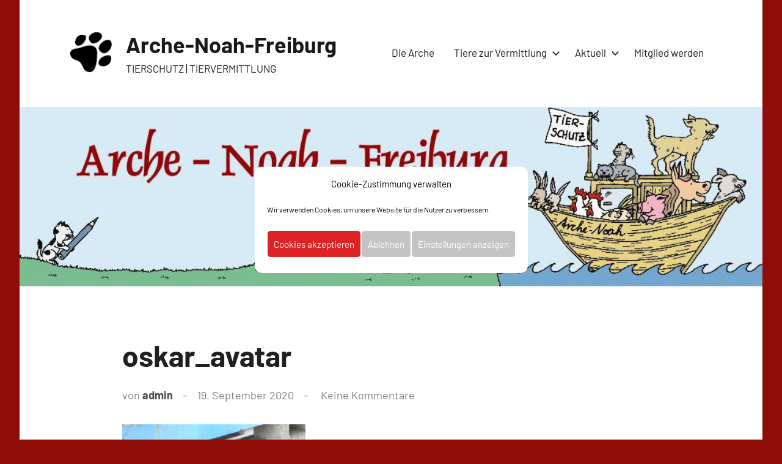

--- FILE ---
content_type: text/html; charset=UTF-8
request_url: https://arche-noah-freiburg.de/oskar_avatar/
body_size: 11325
content:
<!DOCTYPE html>
<html dir="ltr" lang="de" prefix="og: https://ogp.me/ns#">

<head>
<meta charset="UTF-8">
<meta name="viewport" content="width=device-width, initial-scale=1">
<link rel="profile" href="http://gmpg.org/xfn/11">

<title>oskar_avatar | Arche-Noah-Freiburg</title>

		<!-- All in One SEO 4.9.3 - aioseo.com -->
	<meta name="robots" content="max-image-preview:large" />
	<meta name="author" content="admin"/>
	<link rel="canonical" href="https://arche-noah-freiburg.de/oskar_avatar/" />
	<meta name="generator" content="All in One SEO (AIOSEO) 4.9.3" />
		<meta property="og:locale" content="de_DE" />
		<meta property="og:site_name" content="Arche-Noah-Freiburg | TIERSCHUTZ | TIERVERMITTLUNG" />
		<meta property="og:type" content="article" />
		<meta property="og:title" content="oskar_avatar | Arche-Noah-Freiburg" />
		<meta property="og:url" content="https://arche-noah-freiburg.de/oskar_avatar/" />
		<meta property="og:image" content="https://arche-noah-freiburg.de/wp-content/uploads/2020/08/cropped-kisspng-dog-paw-clip-art-5af612b91867e3.6368181115260760891-1-2.png" />
		<meta property="og:image:secure_url" content="https://arche-noah-freiburg.de/wp-content/uploads/2020/08/cropped-kisspng-dog-paw-clip-art-5af612b91867e3.6368181115260760891-1-2.png" />
		<meta property="article:published_time" content="2020-09-19T19:13:26+00:00" />
		<meta property="article:modified_time" content="2020-09-19T19:13:26+00:00" />
		<meta name="twitter:card" content="summary" />
		<meta name="twitter:title" content="oskar_avatar | Arche-Noah-Freiburg" />
		<meta name="twitter:image" content="https://arche-noah-freiburg.de/wp-content/uploads/2020/08/cropped-kisspng-dog-paw-clip-art-5af612b91867e3.6368181115260760891-1-2.png" />
		<script type="application/ld+json" class="aioseo-schema">
			{"@context":"https:\/\/schema.org","@graph":[{"@type":"BreadcrumbList","@id":"https:\/\/arche-noah-freiburg.de\/oskar_avatar\/#breadcrumblist","itemListElement":[{"@type":"ListItem","@id":"https:\/\/arche-noah-freiburg.de#listItem","position":1,"name":"Home","item":"https:\/\/arche-noah-freiburg.de","nextItem":{"@type":"ListItem","@id":"https:\/\/arche-noah-freiburg.de\/oskar_avatar\/#listItem","name":"oskar_avatar"}},{"@type":"ListItem","@id":"https:\/\/arche-noah-freiburg.de\/oskar_avatar\/#listItem","position":2,"name":"oskar_avatar","previousItem":{"@type":"ListItem","@id":"https:\/\/arche-noah-freiburg.de#listItem","name":"Home"}}]},{"@type":"ItemPage","@id":"https:\/\/arche-noah-freiburg.de\/oskar_avatar\/#itempage","url":"https:\/\/arche-noah-freiburg.de\/oskar_avatar\/","name":"oskar_avatar | Arche-Noah-Freiburg","inLanguage":"de-DE","isPartOf":{"@id":"https:\/\/arche-noah-freiburg.de\/#website"},"breadcrumb":{"@id":"https:\/\/arche-noah-freiburg.de\/oskar_avatar\/#breadcrumblist"},"author":{"@id":"https:\/\/arche-noah-freiburg.de\/author\/admin\/#author"},"creator":{"@id":"https:\/\/arche-noah-freiburg.de\/author\/admin\/#author"},"datePublished":"2020-09-19T19:13:26+00:00","dateModified":"2020-09-19T19:13:26+00:00"},{"@type":"Organization","@id":"https:\/\/arche-noah-freiburg.de\/#organization","name":"ARCHE \u2013 NOAH \u2013 FREIBURG und Umgebung e.V.","description":"TIERSCHUTZ | TIERVERMITTLUNG","url":"https:\/\/arche-noah-freiburg.de\/","logo":{"@type":"ImageObject","url":"https:\/\/arche-noah-freiburg.de\/wp-content\/uploads\/2020\/08\/Header.jpg","@id":"https:\/\/arche-noah-freiburg.de\/oskar_avatar\/#organizationLogo","width":1027,"height":261,"caption":"Header Arche Noah Freiburg Tierheim Tierschutz Tiervermittlung Freiburg"},"image":{"@id":"https:\/\/arche-noah-freiburg.de\/oskar_avatar\/#organizationLogo"}},{"@type":"Person","@id":"https:\/\/arche-noah-freiburg.de\/author\/admin\/#author","url":"https:\/\/arche-noah-freiburg.de\/author\/admin\/","name":"admin","image":{"@type":"ImageObject","@id":"https:\/\/arche-noah-freiburg.de\/oskar_avatar\/#authorImage","url":"https:\/\/secure.gravatar.com\/avatar\/c35af85a1307f3fc14685797da617d70?s=96&d=mm&r=g","width":96,"height":96,"caption":"admin"}},{"@type":"WebSite","@id":"https:\/\/arche-noah-freiburg.de\/#website","url":"https:\/\/arche-noah-freiburg.de\/","name":"Arche-Noah-Freiburg","description":"TIERSCHUTZ | TIERVERMITTLUNG","inLanguage":"de-DE","publisher":{"@id":"https:\/\/arche-noah-freiburg.de\/#organization"}}]}
		</script>
		<!-- All in One SEO -->

<link rel="alternate" type="application/rss+xml" title="Arche-Noah-Freiburg &raquo; Feed" href="https://arche-noah-freiburg.de/feed/" />
<link rel="alternate" type="application/rss+xml" title="Arche-Noah-Freiburg &raquo; Kommentar-Feed" href="https://arche-noah-freiburg.de/comments/feed/" />
<link rel="alternate" type="application/rss+xml" title="Arche-Noah-Freiburg &raquo; Kommentar-Feed zu oskar_avatar" href="https://arche-noah-freiburg.de/feed/?attachment_id=578" />
<script type="text/javascript">
/* <![CDATA[ */
window._wpemojiSettings = {"baseUrl":"https:\/\/s.w.org\/images\/core\/emoji\/15.0.3\/72x72\/","ext":".png","svgUrl":"https:\/\/s.w.org\/images\/core\/emoji\/15.0.3\/svg\/","svgExt":".svg","source":{"concatemoji":"https:\/\/arche-noah-freiburg.de\/wp-includes\/js\/wp-emoji-release.min.js?ver=6.6.4"}};
/*! This file is auto-generated */
!function(i,n){var o,s,e;function c(e){try{var t={supportTests:e,timestamp:(new Date).valueOf()};sessionStorage.setItem(o,JSON.stringify(t))}catch(e){}}function p(e,t,n){e.clearRect(0,0,e.canvas.width,e.canvas.height),e.fillText(t,0,0);var t=new Uint32Array(e.getImageData(0,0,e.canvas.width,e.canvas.height).data),r=(e.clearRect(0,0,e.canvas.width,e.canvas.height),e.fillText(n,0,0),new Uint32Array(e.getImageData(0,0,e.canvas.width,e.canvas.height).data));return t.every(function(e,t){return e===r[t]})}function u(e,t,n){switch(t){case"flag":return n(e,"\ud83c\udff3\ufe0f\u200d\u26a7\ufe0f","\ud83c\udff3\ufe0f\u200b\u26a7\ufe0f")?!1:!n(e,"\ud83c\uddfa\ud83c\uddf3","\ud83c\uddfa\u200b\ud83c\uddf3")&&!n(e,"\ud83c\udff4\udb40\udc67\udb40\udc62\udb40\udc65\udb40\udc6e\udb40\udc67\udb40\udc7f","\ud83c\udff4\u200b\udb40\udc67\u200b\udb40\udc62\u200b\udb40\udc65\u200b\udb40\udc6e\u200b\udb40\udc67\u200b\udb40\udc7f");case"emoji":return!n(e,"\ud83d\udc26\u200d\u2b1b","\ud83d\udc26\u200b\u2b1b")}return!1}function f(e,t,n){var r="undefined"!=typeof WorkerGlobalScope&&self instanceof WorkerGlobalScope?new OffscreenCanvas(300,150):i.createElement("canvas"),a=r.getContext("2d",{willReadFrequently:!0}),o=(a.textBaseline="top",a.font="600 32px Arial",{});return e.forEach(function(e){o[e]=t(a,e,n)}),o}function t(e){var t=i.createElement("script");t.src=e,t.defer=!0,i.head.appendChild(t)}"undefined"!=typeof Promise&&(o="wpEmojiSettingsSupports",s=["flag","emoji"],n.supports={everything:!0,everythingExceptFlag:!0},e=new Promise(function(e){i.addEventListener("DOMContentLoaded",e,{once:!0})}),new Promise(function(t){var n=function(){try{var e=JSON.parse(sessionStorage.getItem(o));if("object"==typeof e&&"number"==typeof e.timestamp&&(new Date).valueOf()<e.timestamp+604800&&"object"==typeof e.supportTests)return e.supportTests}catch(e){}return null}();if(!n){if("undefined"!=typeof Worker&&"undefined"!=typeof OffscreenCanvas&&"undefined"!=typeof URL&&URL.createObjectURL&&"undefined"!=typeof Blob)try{var e="postMessage("+f.toString()+"("+[JSON.stringify(s),u.toString(),p.toString()].join(",")+"));",r=new Blob([e],{type:"text/javascript"}),a=new Worker(URL.createObjectURL(r),{name:"wpTestEmojiSupports"});return void(a.onmessage=function(e){c(n=e.data),a.terminate(),t(n)})}catch(e){}c(n=f(s,u,p))}t(n)}).then(function(e){for(var t in e)n.supports[t]=e[t],n.supports.everything=n.supports.everything&&n.supports[t],"flag"!==t&&(n.supports.everythingExceptFlag=n.supports.everythingExceptFlag&&n.supports[t]);n.supports.everythingExceptFlag=n.supports.everythingExceptFlag&&!n.supports.flag,n.DOMReady=!1,n.readyCallback=function(){n.DOMReady=!0}}).then(function(){return e}).then(function(){var e;n.supports.everything||(n.readyCallback(),(e=n.source||{}).concatemoji?t(e.concatemoji):e.wpemoji&&e.twemoji&&(t(e.twemoji),t(e.wpemoji)))}))}((window,document),window._wpemojiSettings);
/* ]]> */
</script>
<link rel='stylesheet' id='harrison-theme-fonts-css' href='https://arche-noah-freiburg.de/wp-content/fonts/4ae8942bbfeee41100e40ee1106731d8.css?ver=20201110' type='text/css' media='all' />
<style id='wp-emoji-styles-inline-css' type='text/css'>

	img.wp-smiley, img.emoji {
		display: inline !important;
		border: none !important;
		box-shadow: none !important;
		height: 1em !important;
		width: 1em !important;
		margin: 0 0.07em !important;
		vertical-align: -0.1em !important;
		background: none !important;
		padding: 0 !important;
	}
</style>
<link rel='stylesheet' id='wp-block-library-css' href='https://arche-noah-freiburg.de/wp-includes/css/dist/block-library/style.min.css?ver=6.6.4' type='text/css' media='all' />
<link rel='stylesheet' id='aioseo/css/src/vue/standalone/blocks/table-of-contents/global.scss-css' href='https://arche-noah-freiburg.de/wp-content/plugins/all-in-one-seo-pack/dist/Lite/assets/css/table-of-contents/global.e90f6d47.css?ver=4.9.3' type='text/css' media='all' />
<link rel='stylesheet' id='wp-components-css' href='https://arche-noah-freiburg.de/wp-includes/css/dist/components/style.min.css?ver=6.6.4' type='text/css' media='all' />
<link rel='stylesheet' id='wp-preferences-css' href='https://arche-noah-freiburg.de/wp-includes/css/dist/preferences/style.min.css?ver=6.6.4' type='text/css' media='all' />
<link rel='stylesheet' id='wp-block-editor-css' href='https://arche-noah-freiburg.de/wp-includes/css/dist/block-editor/style.min.css?ver=6.6.4' type='text/css' media='all' />
<link rel='stylesheet' id='popup-maker-block-library-style-css' href='https://arche-noah-freiburg.de/wp-content/plugins/popup-maker/dist/packages/block-library-style.css?ver=dbea705cfafe089d65f1' type='text/css' media='all' />
<style id='classic-theme-styles-inline-css' type='text/css'>
/*! This file is auto-generated */
.wp-block-button__link{color:#fff;background-color:#32373c;border-radius:9999px;box-shadow:none;text-decoration:none;padding:calc(.667em + 2px) calc(1.333em + 2px);font-size:1.125em}.wp-block-file__button{background:#32373c;color:#fff;text-decoration:none}
</style>
<style id='global-styles-inline-css' type='text/css'>
:root{--wp--preset--aspect-ratio--square: 1;--wp--preset--aspect-ratio--4-3: 4/3;--wp--preset--aspect-ratio--3-4: 3/4;--wp--preset--aspect-ratio--3-2: 3/2;--wp--preset--aspect-ratio--2-3: 2/3;--wp--preset--aspect-ratio--16-9: 16/9;--wp--preset--aspect-ratio--9-16: 9/16;--wp--preset--color--black: #000000;--wp--preset--color--cyan-bluish-gray: #abb8c3;--wp--preset--color--white: #ffffff;--wp--preset--color--pale-pink: #f78da7;--wp--preset--color--vivid-red: #cf2e2e;--wp--preset--color--luminous-vivid-orange: #ff6900;--wp--preset--color--luminous-vivid-amber: #fcb900;--wp--preset--color--light-green-cyan: #7bdcb5;--wp--preset--color--vivid-green-cyan: #00d084;--wp--preset--color--pale-cyan-blue: #8ed1fc;--wp--preset--color--vivid-cyan-blue: #0693e3;--wp--preset--color--vivid-purple: #9b51e0;--wp--preset--color--primary: #c9493b;--wp--preset--color--secondary: #e36355;--wp--preset--color--tertiary: #b03022;--wp--preset--color--accent: #078896;--wp--preset--color--highlight: #5bb021;--wp--preset--color--light-gray: #e4e4e4;--wp--preset--color--gray: #848484;--wp--preset--color--dark-gray: #242424;--wp--preset--gradient--vivid-cyan-blue-to-vivid-purple: linear-gradient(135deg,rgba(6,147,227,1) 0%,rgb(155,81,224) 100%);--wp--preset--gradient--light-green-cyan-to-vivid-green-cyan: linear-gradient(135deg,rgb(122,220,180) 0%,rgb(0,208,130) 100%);--wp--preset--gradient--luminous-vivid-amber-to-luminous-vivid-orange: linear-gradient(135deg,rgba(252,185,0,1) 0%,rgba(255,105,0,1) 100%);--wp--preset--gradient--luminous-vivid-orange-to-vivid-red: linear-gradient(135deg,rgba(255,105,0,1) 0%,rgb(207,46,46) 100%);--wp--preset--gradient--very-light-gray-to-cyan-bluish-gray: linear-gradient(135deg,rgb(238,238,238) 0%,rgb(169,184,195) 100%);--wp--preset--gradient--cool-to-warm-spectrum: linear-gradient(135deg,rgb(74,234,220) 0%,rgb(151,120,209) 20%,rgb(207,42,186) 40%,rgb(238,44,130) 60%,rgb(251,105,98) 80%,rgb(254,248,76) 100%);--wp--preset--gradient--blush-light-purple: linear-gradient(135deg,rgb(255,206,236) 0%,rgb(152,150,240) 100%);--wp--preset--gradient--blush-bordeaux: linear-gradient(135deg,rgb(254,205,165) 0%,rgb(254,45,45) 50%,rgb(107,0,62) 100%);--wp--preset--gradient--luminous-dusk: linear-gradient(135deg,rgb(255,203,112) 0%,rgb(199,81,192) 50%,rgb(65,88,208) 100%);--wp--preset--gradient--pale-ocean: linear-gradient(135deg,rgb(255,245,203) 0%,rgb(182,227,212) 50%,rgb(51,167,181) 100%);--wp--preset--gradient--electric-grass: linear-gradient(135deg,rgb(202,248,128) 0%,rgb(113,206,126) 100%);--wp--preset--gradient--midnight: linear-gradient(135deg,rgb(2,3,129) 0%,rgb(40,116,252) 100%);--wp--preset--font-size--small: 16px;--wp--preset--font-size--medium: 24px;--wp--preset--font-size--large: 36px;--wp--preset--font-size--x-large: 42px;--wp--preset--font-size--extra-large: 48px;--wp--preset--font-size--huge: 64px;--wp--preset--spacing--20: 0.44rem;--wp--preset--spacing--30: 0.67rem;--wp--preset--spacing--40: 1rem;--wp--preset--spacing--50: 1.5rem;--wp--preset--spacing--60: 2.25rem;--wp--preset--spacing--70: 3.38rem;--wp--preset--spacing--80: 5.06rem;--wp--preset--shadow--natural: 6px 6px 9px rgba(0, 0, 0, 0.2);--wp--preset--shadow--deep: 12px 12px 50px rgba(0, 0, 0, 0.4);--wp--preset--shadow--sharp: 6px 6px 0px rgba(0, 0, 0, 0.2);--wp--preset--shadow--outlined: 6px 6px 0px -3px rgba(255, 255, 255, 1), 6px 6px rgba(0, 0, 0, 1);--wp--preset--shadow--crisp: 6px 6px 0px rgba(0, 0, 0, 1);}:where(.is-layout-flex){gap: 0.5em;}:where(.is-layout-grid){gap: 0.5em;}body .is-layout-flex{display: flex;}.is-layout-flex{flex-wrap: wrap;align-items: center;}.is-layout-flex > :is(*, div){margin: 0;}body .is-layout-grid{display: grid;}.is-layout-grid > :is(*, div){margin: 0;}:where(.wp-block-columns.is-layout-flex){gap: 2em;}:where(.wp-block-columns.is-layout-grid){gap: 2em;}:where(.wp-block-post-template.is-layout-flex){gap: 1.25em;}:where(.wp-block-post-template.is-layout-grid){gap: 1.25em;}.has-black-color{color: var(--wp--preset--color--black) !important;}.has-cyan-bluish-gray-color{color: var(--wp--preset--color--cyan-bluish-gray) !important;}.has-white-color{color: var(--wp--preset--color--white) !important;}.has-pale-pink-color{color: var(--wp--preset--color--pale-pink) !important;}.has-vivid-red-color{color: var(--wp--preset--color--vivid-red) !important;}.has-luminous-vivid-orange-color{color: var(--wp--preset--color--luminous-vivid-orange) !important;}.has-luminous-vivid-amber-color{color: var(--wp--preset--color--luminous-vivid-amber) !important;}.has-light-green-cyan-color{color: var(--wp--preset--color--light-green-cyan) !important;}.has-vivid-green-cyan-color{color: var(--wp--preset--color--vivid-green-cyan) !important;}.has-pale-cyan-blue-color{color: var(--wp--preset--color--pale-cyan-blue) !important;}.has-vivid-cyan-blue-color{color: var(--wp--preset--color--vivid-cyan-blue) !important;}.has-vivid-purple-color{color: var(--wp--preset--color--vivid-purple) !important;}.has-black-background-color{background-color: var(--wp--preset--color--black) !important;}.has-cyan-bluish-gray-background-color{background-color: var(--wp--preset--color--cyan-bluish-gray) !important;}.has-white-background-color{background-color: var(--wp--preset--color--white) !important;}.has-pale-pink-background-color{background-color: var(--wp--preset--color--pale-pink) !important;}.has-vivid-red-background-color{background-color: var(--wp--preset--color--vivid-red) !important;}.has-luminous-vivid-orange-background-color{background-color: var(--wp--preset--color--luminous-vivid-orange) !important;}.has-luminous-vivid-amber-background-color{background-color: var(--wp--preset--color--luminous-vivid-amber) !important;}.has-light-green-cyan-background-color{background-color: var(--wp--preset--color--light-green-cyan) !important;}.has-vivid-green-cyan-background-color{background-color: var(--wp--preset--color--vivid-green-cyan) !important;}.has-pale-cyan-blue-background-color{background-color: var(--wp--preset--color--pale-cyan-blue) !important;}.has-vivid-cyan-blue-background-color{background-color: var(--wp--preset--color--vivid-cyan-blue) !important;}.has-vivid-purple-background-color{background-color: var(--wp--preset--color--vivid-purple) !important;}.has-black-border-color{border-color: var(--wp--preset--color--black) !important;}.has-cyan-bluish-gray-border-color{border-color: var(--wp--preset--color--cyan-bluish-gray) !important;}.has-white-border-color{border-color: var(--wp--preset--color--white) !important;}.has-pale-pink-border-color{border-color: var(--wp--preset--color--pale-pink) !important;}.has-vivid-red-border-color{border-color: var(--wp--preset--color--vivid-red) !important;}.has-luminous-vivid-orange-border-color{border-color: var(--wp--preset--color--luminous-vivid-orange) !important;}.has-luminous-vivid-amber-border-color{border-color: var(--wp--preset--color--luminous-vivid-amber) !important;}.has-light-green-cyan-border-color{border-color: var(--wp--preset--color--light-green-cyan) !important;}.has-vivid-green-cyan-border-color{border-color: var(--wp--preset--color--vivid-green-cyan) !important;}.has-pale-cyan-blue-border-color{border-color: var(--wp--preset--color--pale-cyan-blue) !important;}.has-vivid-cyan-blue-border-color{border-color: var(--wp--preset--color--vivid-cyan-blue) !important;}.has-vivid-purple-border-color{border-color: var(--wp--preset--color--vivid-purple) !important;}.has-vivid-cyan-blue-to-vivid-purple-gradient-background{background: var(--wp--preset--gradient--vivid-cyan-blue-to-vivid-purple) !important;}.has-light-green-cyan-to-vivid-green-cyan-gradient-background{background: var(--wp--preset--gradient--light-green-cyan-to-vivid-green-cyan) !important;}.has-luminous-vivid-amber-to-luminous-vivid-orange-gradient-background{background: var(--wp--preset--gradient--luminous-vivid-amber-to-luminous-vivid-orange) !important;}.has-luminous-vivid-orange-to-vivid-red-gradient-background{background: var(--wp--preset--gradient--luminous-vivid-orange-to-vivid-red) !important;}.has-very-light-gray-to-cyan-bluish-gray-gradient-background{background: var(--wp--preset--gradient--very-light-gray-to-cyan-bluish-gray) !important;}.has-cool-to-warm-spectrum-gradient-background{background: var(--wp--preset--gradient--cool-to-warm-spectrum) !important;}.has-blush-light-purple-gradient-background{background: var(--wp--preset--gradient--blush-light-purple) !important;}.has-blush-bordeaux-gradient-background{background: var(--wp--preset--gradient--blush-bordeaux) !important;}.has-luminous-dusk-gradient-background{background: var(--wp--preset--gradient--luminous-dusk) !important;}.has-pale-ocean-gradient-background{background: var(--wp--preset--gradient--pale-ocean) !important;}.has-electric-grass-gradient-background{background: var(--wp--preset--gradient--electric-grass) !important;}.has-midnight-gradient-background{background: var(--wp--preset--gradient--midnight) !important;}.has-small-font-size{font-size: var(--wp--preset--font-size--small) !important;}.has-medium-font-size{font-size: var(--wp--preset--font-size--medium) !important;}.has-large-font-size{font-size: var(--wp--preset--font-size--large) !important;}.has-x-large-font-size{font-size: var(--wp--preset--font-size--x-large) !important;}
:where(.wp-block-post-template.is-layout-flex){gap: 1.25em;}:where(.wp-block-post-template.is-layout-grid){gap: 1.25em;}
:where(.wp-block-columns.is-layout-flex){gap: 2em;}:where(.wp-block-columns.is-layout-grid){gap: 2em;}
:root :where(.wp-block-pullquote){font-size: 1.5em;line-height: 1.6;}
</style>
<link rel='stylesheet' id='cmplz-general-css' href='https://arche-noah-freiburg.de/wp-content/plugins/complianz-gdpr/assets/css/cookieblocker.min.css?ver=1766011505' type='text/css' media='all' />
<link rel='stylesheet' id='harrison-stylesheet-css' href='https://arche-noah-freiburg.de/wp-content/themes/harrison/style.css?ver=1.4.1' type='text/css' media='all' />
<style id='harrison-stylesheet-inline-css' type='text/css'>
.site-logo .custom-logo { width: 74px; }
</style>
<script type="text/javascript" src="https://arche-noah-freiburg.de/wp-content/themes/harrison/assets/js/svgxuse.min.js?ver=1.2.6" id="svgxuse-js"></script>
<link rel="https://api.w.org/" href="https://arche-noah-freiburg.de/wp-json/" /><link rel="alternate" title="JSON" type="application/json" href="https://arche-noah-freiburg.de/wp-json/wp/v2/media/578" /><link rel="EditURI" type="application/rsd+xml" title="RSD" href="https://arche-noah-freiburg.de/xmlrpc.php?rsd" />
<meta name="generator" content="WordPress 6.6.4" />
<link rel='shortlink' href='https://arche-noah-freiburg.de/?p=578' />
<link rel="alternate" title="oEmbed (JSON)" type="application/json+oembed" href="https://arche-noah-freiburg.de/wp-json/oembed/1.0/embed?url=https%3A%2F%2Farche-noah-freiburg.de%2Foskar_avatar%2F" />
<link rel="alternate" title="oEmbed (XML)" type="text/xml+oembed" href="https://arche-noah-freiburg.de/wp-json/oembed/1.0/embed?url=https%3A%2F%2Farche-noah-freiburg.de%2Foskar_avatar%2F&#038;format=xml" />
			<style>.cmplz-hidden {
					display: none !important;
				}</style><!-- Analytics by WP Statistics - https://wp-statistics.com -->
<style type="text/css" id="custom-background-css">
body.custom-background { background-color: #900c07; }
</style>
	<link rel="icon" href="https://arche-noah-freiburg.de/wp-content/uploads/2020/08/cropped-kisspng-dog-paw-clip-art-5af612b91867e3.6368181115260760891-1-32x32.png" sizes="32x32" />
<link rel="icon" href="https://arche-noah-freiburg.de/wp-content/uploads/2020/08/cropped-kisspng-dog-paw-clip-art-5af612b91867e3.6368181115260760891-1-192x192.png" sizes="192x192" />
<link rel="apple-touch-icon" href="https://arche-noah-freiburg.de/wp-content/uploads/2020/08/cropped-kisspng-dog-paw-clip-art-5af612b91867e3.6368181115260760891-1-180x180.png" />
<meta name="msapplication-TileImage" content="https://arche-noah-freiburg.de/wp-content/uploads/2020/08/cropped-kisspng-dog-paw-clip-art-5af612b91867e3.6368181115260760891-1-270x270.png" />
</head>

<body data-cmplz=1 class="attachment attachment-template-default single single-attachment postid-578 attachmentid-578 attachment-jpeg custom-background wp-custom-logo wp-embed-responsive centered-theme-layout date-hidden author-hidden comments-hidden categories-hidden tags-hidden">

	
	<div id="page" class="site">
		<a class="skip-link screen-reader-text" href="#content">Zum Inhalt springen</a>

		
		<header id="masthead" class="site-header" role="banner">

			<div class="header-main">

				
			<div class="site-logo">
				<a href="https://arche-noah-freiburg.de/" class="custom-logo-link" rel="home"><img width="149" height="150" src="https://arche-noah-freiburg.de/wp-content/uploads/2020/08/cropped-kisspng-dog-paw-clip-art-5af612b91867e3.6368181115260760891-1-2.png" class="custom-logo" alt="Arche-Noah-Freiburg" decoding="async" /></a>			</div>

			
				
<div class="site-branding">

	
			<p class="site-title"><a href="https://arche-noah-freiburg.de/" rel="home">Arche-Noah-Freiburg</a></p>

				
			<p class="site-description">TIERSCHUTZ | TIERVERMITTLUNG</p>

			
</div><!-- .site-branding -->

				

	<button class="primary-menu-toggle menu-toggle" aria-controls="primary-menu" aria-expanded="false" >
		<svg class="icon icon-menu" aria-hidden="true" role="img"> <use xlink:href="https://arche-noah-freiburg.de/wp-content/themes/harrison/assets/icons/genericons-neue.svg#menu"></use> </svg><svg class="icon icon-close" aria-hidden="true" role="img"> <use xlink:href="https://arche-noah-freiburg.de/wp-content/themes/harrison/assets/icons/genericons-neue.svg#close"></use> </svg>		<span class="menu-toggle-text">Menü</span>
	</button>

	<div class="primary-navigation">

		<nav id="site-navigation" class="main-navigation"  role="navigation" aria-label="Primäres Menü">

			<ul id="primary-menu" class="menu"><li id="menu-item-21" class="menu-item menu-item-type-post_type menu-item-object-page menu-item-home menu-item-21"><a href="https://arche-noah-freiburg.de/">Die Arche</a></li>
<li id="menu-item-179" class="menu-item menu-item-type-custom menu-item-object-custom menu-item-has-children menu-item-179"><a>Tiere zur Vermittlung<svg class="icon icon-expand" aria-hidden="true" role="img"> <use xlink:href="https://arche-noah-freiburg.de/wp-content/themes/harrison/assets/icons/genericons-neue.svg#expand"></use> </svg></a>
<ul class="sub-menu">
	<li id="menu-item-105" class="menu-item menu-item-type-taxonomy menu-item-object-category menu-item-105"><a href="https://arche-noah-freiburg.de/category/hunde/">Hunde</a></li>
	<li id="menu-item-141" class="menu-item menu-item-type-taxonomy menu-item-object-category menu-item-141"><a href="https://arche-noah-freiburg.de/category/katzen/">Katzen</a></li>
	<li id="menu-item-1153" class="menu-item menu-item-type-taxonomy menu-item-object-category menu-item-1153"><a href="https://arche-noah-freiburg.de/category/kleintiere/">Kleintiere</a></li>
	<li id="menu-item-565" class="menu-item menu-item-type-post_type menu-item-object-page menu-item-565"><a href="https://arche-noah-freiburg.de/bereits-vermittelte-tiere-neu/">Zuhause gefunden</a></li>
</ul>
</li>
<li id="menu-item-990" class="menu-item menu-item-type-custom menu-item-object-custom menu-item-has-children menu-item-990"><a>Aktuell<svg class="icon icon-expand" aria-hidden="true" role="img"> <use xlink:href="https://arche-noah-freiburg.de/wp-content/themes/harrison/assets/icons/genericons-neue.svg#expand"></use> </svg></a>
<ul class="sub-menu">
	<li id="menu-item-148" class="menu-item menu-item-type-post_type menu-item-object-page menu-item-148"><a href="https://arche-noah-freiburg.de/danke/">Danke</a></li>
	<li id="menu-item-149" class="menu-item menu-item-type-post_type menu-item-object-page menu-item-149"><a href="https://arche-noah-freiburg.de/futter-rezepte/">Futter-Rezepte</a></li>
</ul>
</li>
<li id="menu-item-104" class="menu-item menu-item-type-post_type menu-item-object-page menu-item-104"><a href="https://arche-noah-freiburg.de/mitglied-werden/">Mitglied werden</a></li>
</ul>		</nav><!-- #site-navigation -->

	</div><!-- .primary-navigation -->



			</div><!-- .header-main -->

		</header><!-- #masthead -->

		
		
			<div id="headimg" class="header-image default-header-image">

				<img src="https://dev.arche-noah-freiburg.de/wp-content/uploads/2020/08/cropped-Header-4.jpg" srcset="https://arche-noah-freiburg.de/wp-content/uploads/2020/08/cropped-Header-4.jpg 1016w, https://arche-noah-freiburg.de/wp-content/uploads/2020/08/cropped-Header-4-300x73.jpg 300w, https://arche-noah-freiburg.de/wp-content/uploads/2020/08/cropped-Header-4-768x186.jpg 768w" width="1016" height="246" alt="Arche-Noah-Freiburg">

			</div>

			
		<div id="content" class="site-content">

			
	<main id="main" class="site-main" role="main">

		
<article id="post-578" class="post-578 attachment type-attachment status-inherit hentry">

	<header class="post-header entry-header">

		
		<h1 class="post-title entry-title">oskar_avatar</h1>
		<div class="entry-meta"><span class="posted-by"> von <span class="author vcard"><a class="url fn n" href="https://arche-noah-freiburg.de/author/admin/" title="Alle Beiträge von admin anzeigen" rel="author">admin</a></span></span><span class="posted-on"><a href="https://arche-noah-freiburg.de/oskar_avatar/" rel="bookmark"><time class="entry-date published updated" datetime="2020-09-19T19:13:26+00:00">19. September 2020</time></a></span><span class="entry-comments"> <a href="https://arche-noah-freiburg.de/oskar_avatar/#respond">Keine Kommentare</a></span></div>
	</header><!-- .entry-header -->

	
<div class="entry-content">

	<p class="attachment"><a href='https://arche-noah-freiburg.de/wp-content/uploads/2020/09/oskar_avatar.jpg'><img fetchpriority="high" decoding="async" width="300" height="300" src="https://arche-noah-freiburg.de/wp-content/uploads/2020/09/oskar_avatar-300x300.jpg" class="attachment-medium size-medium" alt="" srcset="https://arche-noah-freiburg.de/wp-content/uploads/2020/09/oskar_avatar.jpg 300w, https://arche-noah-freiburg.de/wp-content/uploads/2020/09/oskar_avatar-150x150.jpg 150w" sizes="(max-width: 300px) 100vw, 300px" /></a></p>
	
</div><!-- .entry-content -->


</article>

	</main><!-- #main -->

	
<div class="comments-wrap page-footer">

	<div id="comments" class="comments-area">

			<div id="respond" class="comment-respond">
		<h3 id="reply-title" class="comment-reply-title">Schreibe einen Kommentar <small><a rel="nofollow" id="cancel-comment-reply-link" href="/oskar_avatar/#respond" style="display:none;">Antwort abbrechen</a></small></h3><form action="https://arche-noah-freiburg.de/wp-comments-post.php" method="post" id="commentform" class="comment-form" novalidate><p class="comment-notes"><span id="email-notes">Deine E-Mail-Adresse wird nicht veröffentlicht.</span> <span class="required-field-message">Erforderliche Felder sind mit <span class="required">*</span> markiert</span></p><p class="comment-form-comment"><label for="comment">Kommentar <span class="required">*</span></label> <textarea id="comment" name="comment" cols="45" rows="8" maxlength="65525" required></textarea></p><p class="comment-form-author"><label for="author">Name <span class="required">*</span></label> <input id="author" name="author" type="text" value="" size="30" maxlength="245" autocomplete="name" required /></p>
<p class="comment-form-email"><label for="email">E-Mail-Adresse <span class="required">*</span></label> <input id="email" name="email" type="email" value="" size="30" maxlength="100" aria-describedby="email-notes" autocomplete="email" required /></p>
<p class="comment-form-url"><label for="url">Website</label> <input id="url" name="url" type="url" value="" size="30" maxlength="200" autocomplete="url" /></p>
<p class="comment-form-cookies-consent"><input id="wp-comment-cookies-consent" name="wp-comment-cookies-consent" type="checkbox" value="yes" /> <label for="wp-comment-cookies-consent">Meinen Namen, meine E-Mail-Adresse und meine Website in diesem Browser für die nächste Kommentierung speichern.</label></p>
<p class="form-submit"><input name="submit" type="submit" id="submit" class="submit" value="Kommentar abschicken" /> <input type='hidden' name='comment_post_ID' value='578' id='comment_post_ID' />
<input type='hidden' name='comment_parent' id='comment_parent' value='0' />
</p></form>	</div><!-- #respond -->
	
	</div><!-- #comments -->
</div>

	</div><!-- #content -->

	
	<footer id="colophon" class="site-footer">

				
	<div id="footer-line" class="site-info">

		<div id="text-5" class="widget widget_text"><h4 class = "widget-title">Kontakt:</h4>			<div class="textwidget"><p>ARCHE &#8211; NOAH &#8211; FREIBURG und Umgebung e.V.<br />
Telefon: <a href="tel:07614011230">0761 &#8211; 4 01 12 30</a> oder <a href="tel:0766294206">07662 &#8211; 9 42 06</a><br />
<a href="mailto:arche-noah-freiburg@freenet.de">arche-noah-freiburg[at]freenet.de</a></p>
</div>
		</div><div id="nav_menu-3" class="widget widget_nav_menu"><div class="menu-footer-menue-container"><ul id="menu-footer-menue" class="menu"><li id="menu-item-125" class="menu-item menu-item-type-post_type menu-item-object-page menu-item-privacy-policy menu-item-125"><a rel="privacy-policy" href="https://arche-noah-freiburg.de/datenschutz/">Datenschutz</a></li>
<li id="menu-item-126" class="menu-item menu-item-type-post_type menu-item-object-page menu-item-126"><a href="https://arche-noah-freiburg.de/impressum/">Impressum</a></li>
</ul></div></div><div id="xt_visitor_counter-3" class="widget widget_xt_visitor_counter"><link rel='stylesheet' type='text/css' href='https://arche-noah-freiburg.de/wp-content/plugins/xt-visitor-counter/styles/css/default.css' />	<div id='mvcwid' style='text-align: Left; '>
	<div id="xtvccount"><img src='https://arche-noah-freiburg.de/wp-content/plugins/xt-visitor-counter/styles/image/web/3.gif' alt='3'><img src='https://arche-noah-freiburg.de/wp-content/plugins/xt-visitor-counter/styles/image/web/4.gif' alt='4'><img src='https://arche-noah-freiburg.de/wp-content/plugins/xt-visitor-counter/styles/image/web/9.gif' alt='9'><img src='https://arche-noah-freiburg.de/wp-content/plugins/xt-visitor-counter/styles/image/web/8.gif' alt='8'><img src='https://arche-noah-freiburg.de/wp-content/plugins/xt-visitor-counter/styles/image/web/7.gif' alt='7'><img src='https://arche-noah-freiburg.de/wp-content/plugins/xt-visitor-counter/styles/image/web/7.gif' alt='7'></div>
	<div id="xtvctable">
									</div>
			
		</div>
	</div>		
		<span class="footer-text">
			©2020 Arche-Noah-Freiburg 
		</span>

				
	</div>

	
	</footer><!-- #colophon -->

	
</div><!-- #page -->


<!-- Consent Management powered by Complianz | GDPR/CCPA Cookie Consent https://wordpress.org/plugins/complianz-gdpr -->
<div id="cmplz-cookiebanner-container"><div class="cmplz-cookiebanner cmplz-hidden banner-1 cookie-hinweis optin cmplz-static cmplz-categories-type-view-preferences" aria-modal="true" data-nosnippet="true" role="dialog" aria-live="polite" aria-labelledby="cmplz-header-1-optin" aria-describedby="cmplz-message-1-optin">
	<div class="cmplz-header">
		<div class="cmplz-logo"></div>
		<div class="cmplz-title" id="cmplz-header-1-optin">Cookie-Zustimmung verwalten</div>
		<div class="cmplz-close" tabindex="0" role="button" aria-label="Dialog schließen">
			<svg aria-hidden="true" focusable="false" data-prefix="fas" data-icon="times" class="svg-inline--fa fa-times fa-w-11" role="img" xmlns="http://www.w3.org/2000/svg" viewBox="0 0 352 512"><path fill="currentColor" d="M242.72 256l100.07-100.07c12.28-12.28 12.28-32.19 0-44.48l-22.24-22.24c-12.28-12.28-32.19-12.28-44.48 0L176 189.28 75.93 89.21c-12.28-12.28-32.19-12.28-44.48 0L9.21 111.45c-12.28 12.28-12.28 32.19 0 44.48L109.28 256 9.21 356.07c-12.28 12.28-12.28 32.19 0 44.48l22.24 22.24c12.28 12.28 32.2 12.28 44.48 0L176 322.72l100.07 100.07c12.28 12.28 32.2 12.28 44.48 0l22.24-22.24c12.28-12.28 12.28-32.19 0-44.48L242.72 256z"></path></svg>
		</div>
	</div>

	<div class="cmplz-divider cmplz-divider-header"></div>
	<div class="cmplz-body">
		<div class="cmplz-message" id="cmplz-message-1-optin">Wir verwenden Cookies, um unsere Website für die Nutzer zu verbessern.</div>
		<!-- categories start -->
		<div class="cmplz-categories">
			<details class="cmplz-category cmplz-functional" >
				<summary>
						<span class="cmplz-category-header">
							<span class="cmplz-category-title">Funktional</span>
							<span class='cmplz-always-active'>
								<span class="cmplz-banner-checkbox">
									<input type="checkbox"
										   id="cmplz-functional-optin"
										   data-category="cmplz_functional"
										   class="cmplz-consent-checkbox cmplz-functional"
										   size="40"
										   value="1"/>
									<label class="cmplz-label" for="cmplz-functional-optin"><span class="screen-reader-text">Funktional</span></label>
								</span>
								Immer aktiv							</span>
							<span class="cmplz-icon cmplz-open">
								<svg xmlns="http://www.w3.org/2000/svg" viewBox="0 0 448 512"  height="18" ><path d="M224 416c-8.188 0-16.38-3.125-22.62-9.375l-192-192c-12.5-12.5-12.5-32.75 0-45.25s32.75-12.5 45.25 0L224 338.8l169.4-169.4c12.5-12.5 32.75-12.5 45.25 0s12.5 32.75 0 45.25l-192 192C240.4 412.9 232.2 416 224 416z"/></svg>
							</span>
						</span>
				</summary>
				<div class="cmplz-description">
					<span class="cmplz-description-functional">Die technische Speicherung oder der Zugang ist unbedingt erforderlich für den rechtmäßigen Zweck, die Nutzung eines bestimmten Dienstes zu ermöglichen, der vom Teilnehmer oder Nutzer ausdrücklich gewünscht wird, oder für den alleinigen Zweck, die Übertragung einer Nachricht über ein elektronisches Kommunikationsnetz durchzuführen.</span>
				</div>
			</details>

			<details class="cmplz-category cmplz-preferences" >
				<summary>
						<span class="cmplz-category-header">
							<span class="cmplz-category-title">Vorlieben</span>
							<span class="cmplz-banner-checkbox">
								<input type="checkbox"
									   id="cmplz-preferences-optin"
									   data-category="cmplz_preferences"
									   class="cmplz-consent-checkbox cmplz-preferences"
									   size="40"
									   value="1"/>
								<label class="cmplz-label" for="cmplz-preferences-optin"><span class="screen-reader-text">Vorlieben</span></label>
							</span>
							<span class="cmplz-icon cmplz-open">
								<svg xmlns="http://www.w3.org/2000/svg" viewBox="0 0 448 512"  height="18" ><path d="M224 416c-8.188 0-16.38-3.125-22.62-9.375l-192-192c-12.5-12.5-12.5-32.75 0-45.25s32.75-12.5 45.25 0L224 338.8l169.4-169.4c12.5-12.5 32.75-12.5 45.25 0s12.5 32.75 0 45.25l-192 192C240.4 412.9 232.2 416 224 416z"/></svg>
							</span>
						</span>
				</summary>
				<div class="cmplz-description">
					<span class="cmplz-description-preferences">Die technische Speicherung oder der Zugriff ist für den rechtmäßigen Zweck der Speicherung von Präferenzen erforderlich, die nicht vom Abonnenten oder Benutzer angefordert wurden.</span>
				</div>
			</details>

			<details class="cmplz-category cmplz-statistics" >
				<summary>
						<span class="cmplz-category-header">
							<span class="cmplz-category-title">Statistiken</span>
							<span class="cmplz-banner-checkbox">
								<input type="checkbox"
									   id="cmplz-statistics-optin"
									   data-category="cmplz_statistics"
									   class="cmplz-consent-checkbox cmplz-statistics"
									   size="40"
									   value="1"/>
								<label class="cmplz-label" for="cmplz-statistics-optin"><span class="screen-reader-text">Statistiken</span></label>
							</span>
							<span class="cmplz-icon cmplz-open">
								<svg xmlns="http://www.w3.org/2000/svg" viewBox="0 0 448 512"  height="18" ><path d="M224 416c-8.188 0-16.38-3.125-22.62-9.375l-192-192c-12.5-12.5-12.5-32.75 0-45.25s32.75-12.5 45.25 0L224 338.8l169.4-169.4c12.5-12.5 32.75-12.5 45.25 0s12.5 32.75 0 45.25l-192 192C240.4 412.9 232.2 416 224 416z"/></svg>
							</span>
						</span>
				</summary>
				<div class="cmplz-description">
					<span class="cmplz-description-statistics">Die technische Speicherung oder der Zugriff, der ausschließlich zu statistischen Zwecken erfolgt.</span>
					<span class="cmplz-description-statistics-anonymous">Die technische Speicherung oder der Zugriff, der ausschließlich zu anonymen statistischen Zwecken verwendet wird. Ohne eine Vorladung, die freiwillige Zustimmung deines Internetdienstanbieters oder zusätzliche Aufzeichnungen von Dritten können die zu diesem Zweck gespeicherten oder abgerufenen Informationen allein in der Regel nicht dazu verwendet werden, dich zu identifizieren.</span>
				</div>
			</details>
			<details class="cmplz-category cmplz-marketing" >
				<summary>
						<span class="cmplz-category-header">
							<span class="cmplz-category-title">Marketing</span>
							<span class="cmplz-banner-checkbox">
								<input type="checkbox"
									   id="cmplz-marketing-optin"
									   data-category="cmplz_marketing"
									   class="cmplz-consent-checkbox cmplz-marketing"
									   size="40"
									   value="1"/>
								<label class="cmplz-label" for="cmplz-marketing-optin"><span class="screen-reader-text">Marketing</span></label>
							</span>
							<span class="cmplz-icon cmplz-open">
								<svg xmlns="http://www.w3.org/2000/svg" viewBox="0 0 448 512"  height="18" ><path d="M224 416c-8.188 0-16.38-3.125-22.62-9.375l-192-192c-12.5-12.5-12.5-32.75 0-45.25s32.75-12.5 45.25 0L224 338.8l169.4-169.4c12.5-12.5 32.75-12.5 45.25 0s12.5 32.75 0 45.25l-192 192C240.4 412.9 232.2 416 224 416z"/></svg>
							</span>
						</span>
				</summary>
				<div class="cmplz-description">
					<span class="cmplz-description-marketing">Die technische Speicherung oder der Zugriff ist erforderlich, um Nutzerprofile zu erstellen, um Werbung zu versenden oder um den Nutzer auf einer Website oder über mehrere Websites hinweg zu ähnlichen Marketingzwecken zu verfolgen.</span>
				</div>
			</details>
		</div><!-- categories end -->
			</div>

	<div class="cmplz-links cmplz-information">
		<ul>
			<li><a class="cmplz-link cmplz-manage-options cookie-statement" href="#" data-relative_url="#cmplz-manage-consent-container">Optionen verwalten</a></li>
			<li><a class="cmplz-link cmplz-manage-third-parties cookie-statement" href="#" data-relative_url="#cmplz-cookies-overview">Dienste verwalten</a></li>
			<li><a class="cmplz-link cmplz-manage-vendors tcf cookie-statement" href="#" data-relative_url="#cmplz-tcf-wrapper">Verwalten von {vendor_count}-Lieferanten</a></li>
			<li><a class="cmplz-link cmplz-external cmplz-read-more-purposes tcf" target="_blank" rel="noopener noreferrer nofollow" href="https://cookiedatabase.org/tcf/purposes/" aria-label="Weitere Informationen zu den Zwecken von TCF findest du in der Cookie-Datenbank.">Lese mehr über diese Zwecke</a></li>
		</ul>
			</div>

	<div class="cmplz-divider cmplz-footer"></div>

	<div class="cmplz-buttons">
		<button class="cmplz-btn cmplz-accept">Cookies akzeptieren</button>
		<button class="cmplz-btn cmplz-deny">Ablehnen</button>
		<button class="cmplz-btn cmplz-view-preferences">Einstellungen anzeigen</button>
		<button class="cmplz-btn cmplz-save-preferences">Einstellungen speichern</button>
		<a class="cmplz-btn cmplz-manage-options tcf cookie-statement" href="#" data-relative_url="#cmplz-manage-consent-container">Einstellungen anzeigen</a>
			</div>

	
	<div class="cmplz-documents cmplz-links">
		<ul>
			<li><a class="cmplz-link cookie-statement" href="#" data-relative_url="">{title}</a></li>
			<li><a class="cmplz-link privacy-statement" href="#" data-relative_url="">{title}</a></li>
			<li><a class="cmplz-link impressum" href="#" data-relative_url="">{title}</a></li>
		</ul>
			</div>
</div>
</div>
					<div id="cmplz-manage-consent" data-nosnippet="true"><button class="cmplz-btn cmplz-hidden cmplz-manage-consent manage-consent-1">Zustimmung verwalten</button>

</div><script type="text/javascript" id="harrison-navigation-js-extra">
/* <![CDATA[ */
var harrisonScreenReaderText = {"expand":"Untermen\u00fc \u00f6ffnen","collapse":"Untermen\u00fc schlie\u00dfen","icon":"<svg class=\"icon icon-expand\" aria-hidden=\"true\" role=\"img\"> <use xlink:href=\"https:\/\/arche-noah-freiburg.de\/wp-content\/themes\/harrison\/assets\/icons\/genericons-neue.svg#expand\"><\/use> <\/svg>"};
/* ]]> */
</script>
<script type="text/javascript" src="https://arche-noah-freiburg.de/wp-content/themes/harrison/assets/js/navigation.min.js?ver=20220224" id="harrison-navigation-js"></script>
<script type="text/javascript" src="https://arche-noah-freiburg.de/wp-includes/js/comment-reply.min.js?ver=6.6.4" id="comment-reply-js" async="async" data-wp-strategy="async"></script>
<script type="text/javascript" id="wp-statistics-tracker-js-extra">
/* <![CDATA[ */
var WP_Statistics_Tracker_Object = {"requestUrl":"https:\/\/arche-noah-freiburg.de\/wp-json\/wp-statistics\/v2","ajaxUrl":"https:\/\/arche-noah-freiburg.de\/wp-admin\/admin-ajax.php","hitParams":{"wp_statistics_hit":1,"source_type":"post_type_attachment","source_id":578,"search_query":"","signature":"75365f9fb0fdab07c661925a3d484a26","endpoint":"hit"},"option":{"dntEnabled":"","bypassAdBlockers":"","consentIntegration":{"name":null,"status":[]},"isPreview":false,"userOnline":false,"trackAnonymously":false,"isWpConsentApiActive":false,"consentLevel":""},"isLegacyEventLoaded":"","customEventAjaxUrl":"https:\/\/arche-noah-freiburg.de\/wp-admin\/admin-ajax.php?action=wp_statistics_custom_event&nonce=9f61f13236","onlineParams":{"wp_statistics_hit":1,"source_type":"post_type_attachment","source_id":578,"search_query":"","signature":"75365f9fb0fdab07c661925a3d484a26","action":"wp_statistics_online_check"},"jsCheckTime":"60000"};
/* ]]> */
</script>
<script type="text/javascript" src="https://arche-noah-freiburg.de/wp-content/plugins/wp-statistics/assets/js/tracker.js?ver=14.16" id="wp-statistics-tracker-js"></script>
<script type="text/javascript" id="cmplz-cookiebanner-js-extra">
/* <![CDATA[ */
var complianz = {"prefix":"cmplz_","user_banner_id":"1","set_cookies":[],"block_ajax_content":"","banner_version":"26","version":"7.4.4.2","store_consent":"","do_not_track_enabled":"","consenttype":"optin","region":"eu","geoip":"","dismiss_timeout":"","disable_cookiebanner":"","soft_cookiewall":"","dismiss_on_scroll":"","cookie_expiry":"365","url":"https:\/\/arche-noah-freiburg.de\/wp-json\/complianz\/v1\/","locale":"lang=de&locale=de_DE","set_cookies_on_root":"","cookie_domain":"","current_policy_id":"14","cookie_path":"\/","categories":{"statistics":"Statistiken","marketing":"Marketing"},"tcf_active":"","placeholdertext":"Klicke hier, um {category}-Cookies zu akzeptieren und diesen Inhalt zu aktivieren","css_file":"https:\/\/arche-noah-freiburg.de\/wp-content\/uploads\/complianz\/css\/banner-{banner_id}-{type}.css?v=26","page_links":{"eu":{"cookie-statement":{"title":"Cookie-Richtlinie ","url":"https:\/\/arche-noah-freiburg.de\/cookie-richtlinie-eu\/"},"privacy-statement":{"title":"Datenschutz","url":"https:\/\/arche-noah-freiburg.de\/datenschutz\/"},"impressum":{"title":"Impressum","url":"https:\/\/arche-noah-freiburg.de\/impressum\/"}},"us":{"impressum":{"title":"Impressum","url":"https:\/\/arche-noah-freiburg.de\/impressum\/"}},"uk":{"impressum":{"title":"Impressum","url":"https:\/\/arche-noah-freiburg.de\/impressum\/"}},"ca":{"impressum":{"title":"Impressum","url":"https:\/\/arche-noah-freiburg.de\/impressum\/"}},"au":{"impressum":{"title":"Impressum","url":"https:\/\/arche-noah-freiburg.de\/impressum\/"}},"za":{"impressum":{"title":"Impressum","url":"https:\/\/arche-noah-freiburg.de\/impressum\/"}},"br":{"impressum":{"title":"Impressum","url":"https:\/\/arche-noah-freiburg.de\/impressum\/"}}},"tm_categories":"","forceEnableStats":"","preview":"","clean_cookies":"","aria_label":"Klicke hier, um {category}-Cookies zu akzeptieren und diesen Inhalt zu aktivieren"};
/* ]]> */
</script>
<script defer type="text/javascript" src="https://arche-noah-freiburg.de/wp-content/plugins/complianz-gdpr/cookiebanner/js/complianz.min.js?ver=1766011507" id="cmplz-cookiebanner-js"></script>

</body>
</html>

<!-- Cached by WP-Optimize (gzip) - https://getwpo.com - Last modified: 30. January 2026 19:32 (UTC:0) -->
